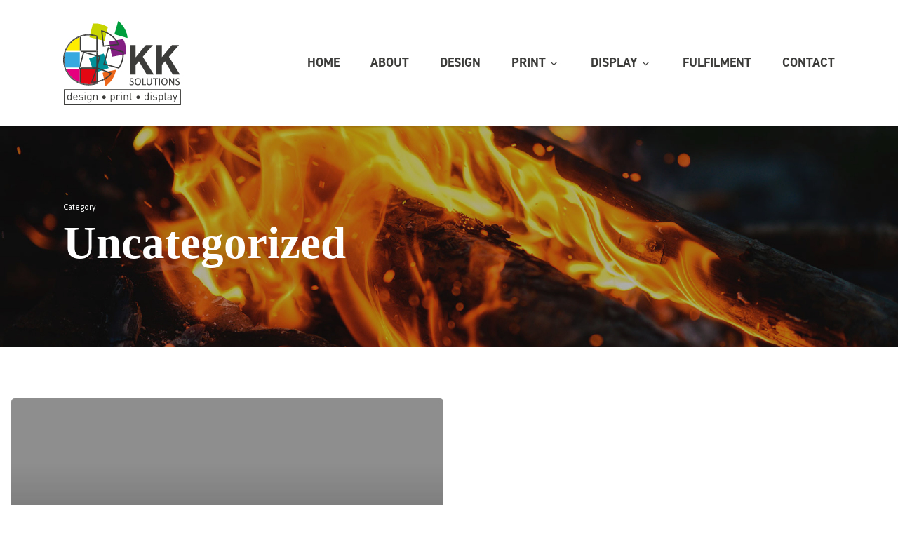

--- FILE ---
content_type: image/svg+xml
request_url: http://www.kksolutions.co.uk/wp-content/uploads/2022/10/KK_SolAsset-1-1.svg
body_size: 18719
content:
<?xml version="1.0" encoding="UTF-8"?><svg id="Layer_2" xmlns="http://www.w3.org/2000/svg" viewBox="0 0 106.17 75.79"><defs><style>.cls-1{fill:#009097;}.cls-2{fill:#ec671a;}.cls-3{fill:#e6007e;}.cls-4{fill:#ffed00;}.cls-5{fill:#831f82;}.cls-6{fill:#009e3d;}.cls-7{fill:#c8d400;}.cls-8{fill:#e30613;}.cls-9{fill:#36a9e1;}.cls-10{fill:#3c3c3b;}</style></defs><g id="Layer_1-2"><g><path class="cls-10" d="M6.9,71.18v-.58c-.39,.51-.84,.63-1.37,.63-.49,0-.92-.17-1.17-.42-.49-.49-.59-1.29-.59-2.04s.1-1.55,.59-2.04c.26-.25,.68-.42,1.17-.42,.53,0,.97,.12,1.36,.61v-2.71h.7v6.96h-.69Zm-1.21-4.24c-1.05,0-1.21,.9-1.21,1.84s.17,1.84,1.21,1.84,1.2-.9,1.2-1.84-.16-1.84-1.2-1.84"/><path class="cls-10" d="M9.8,68.97c0,1.05,.5,1.66,1.42,1.66,.56,0,.88-.17,1.26-.55l.48,.42c-.49,.49-.94,.74-1.76,.74-1.27,0-2.1-.76-2.1-2.46,0-1.55,.75-2.46,1.97-2.46s1.97,.9,1.97,2.33v.32h-3.24Zm2.39-1.33c-.19-.44-.61-.72-1.12-.72s-.94,.28-1.12,.72c-.11,.26-.13,.41-.15,.8h2.54c-.02-.39-.04-.54-.15-.8"/><path class="cls-10" d="M16.06,71.24c-.81,0-1.44-.18-1.97-.69l.47-.47c.38,.4,.9,.56,1.49,.56,.79,0,1.28-.28,1.28-.85,0-.42-.25-.65-.8-.7l-.79-.07c-.94-.08-1.43-.5-1.43-1.29,0-.88,.74-1.41,1.77-1.41,.68,0,1.3,.17,1.73,.52l-.46,.46c-.34-.26-.78-.38-1.28-.38-.7,0-1.07,.3-1.07,.79,0,.41,.23,.65,.84,.7l.77,.07c.84,.08,1.42,.4,1.42,1.3s-.79,1.47-1.95,1.47"/></g><path class="cls-10" d="M19.4,71.18h.7v-4.81h-.7v4.81Zm-.04-6.17h.79v-.79h-.79v.79Z"/><g><path class="cls-10" d="M23.42,73.39c-.72,0-1.12-.19-1.63-.64l.46-.45c.35,.31,.6,.48,1.15,.48,.93,0,1.32-.65,1.32-1.47v-.75c-.39,.5-.83,.62-1.35,.62-.49,0-.91-.18-1.16-.43-.48-.48-.58-1.22-.58-2s.11-1.52,.58-2c.26-.25,.68-.42,1.17-.42,.53,0,.96,.12,1.35,.63v-.57h.69v4.95c0,1.19-.74,2.06-2,2.06m.11-6.45c-1.05,0-1.2,.9-1.2,1.8s.16,1.8,1.2,1.8,1.19-.9,1.19-1.8-.15-1.8-1.19-1.8"/><path class="cls-10" d="M30.27,71.18v-2.96c0-.85-.46-1.28-1.18-1.28s-1.19,.44-1.19,1.28v2.96h-.7v-4.81h.7v.53c.34-.39,.81-.59,1.35-.59s.94,.16,1.23,.45c.34,.33,.5,.78,.5,1.34v3.08h-.7Z"/><path class="cls-10" d="M46,70.82c-.25,.26-.68,.42-1.17,.42-.52,0-.96-.13-1.36-.62v2.72h-.7v-6.95h.7v.57c.39-.51,.83-.62,1.36-.62,.49,0,.92,.17,1.17,.42,.49,.49,.59,1.29,.59,2.04s-.1,1.55-.59,2.04m-1.32-3.88c-1.05,0-1.21,.9-1.21,1.84s.17,1.84,1.21,1.84,1.2-.9,1.2-1.84-.16-1.84-1.2-1.84"/><path class="cls-10" d="M50.79,67.3c-.27-.26-.46-.35-.83-.35-.7,0-1.15,.56-1.15,1.29v2.95h-.7v-4.81h.7v.59c.26-.4,.79-.65,1.35-.65,.46,0,.81,.11,1.15,.45l-.52,.53Z"/></g><path class="cls-10" d="M52.22,71.18h.7v-4.81h-.7v4.81Zm-.04-6.17h.79v-.79h-.79v.79Z"/><g><path class="cls-10" d="M57.78,71.18v-2.96c0-.85-.46-1.28-1.18-1.28s-1.19,.44-1.19,1.28v2.96h-.7v-4.81h.7v.53c.34-.39,.81-.59,1.35-.59s.94,.16,1.23,.45c.34,.33,.5,.78,.5,1.34v3.08h-.7Z"/><path class="cls-10" d="M61.55,71.18c-.82,0-1.23-.58-1.23-1.29v-2.95h-.61v-.54h.61v-1.5h.7v1.5h1.02v.54h-1.02v2.93c0,.44,.2,.7,.65,.7h.37v.61h-.5Z"/><path class="cls-10" d="M76.4,71.18v-.58c-.39,.51-.84,.63-1.37,.63-.49,0-.92-.17-1.17-.42-.49-.49-.59-1.29-.59-2.04s.1-1.55,.59-2.04c.25-.25,.68-.42,1.17-.42,.53,0,.96,.12,1.36,.61v-2.71h.7v6.96h-.7Zm-1.21-4.24c-1.04,0-1.21,.9-1.21,1.84s.17,1.84,1.21,1.84,1.2-.9,1.2-1.84-.16-1.84-1.2-1.84"/></g><path class="cls-10" d="M78.86,71.18h.7v-4.81h-.7v4.81Zm-.04-6.17h.79v-.79h-.79v.79Z"/><g><path class="cls-10" d="M82.85,71.24c-.81,0-1.44-.18-1.97-.69l.47-.47c.38,.4,.9,.56,1.49,.56,.79,0,1.28-.28,1.28-.85,0-.42-.24-.65-.8-.7l-.79-.07c-.94-.08-1.44-.5-1.44-1.29,0-.88,.75-1.41,1.77-1.41,.69,0,1.3,.17,1.73,.52l-.46,.46c-.34-.26-.78-.38-1.28-.38-.7,0-1.07,.3-1.07,.79,0,.41,.23,.65,.84,.7l.77,.07c.84,.08,1.42,.4,1.42,1.3s-.79,1.47-1.95,1.47"/><path class="cls-10" d="M89.42,70.82c-.25,.26-.68,.42-1.17,.42-.53,0-.97-.13-1.36-.62v2.72h-.7v-6.95h.7v.57c.39-.51,.83-.62,1.36-.62,.49,0,.92,.17,1.17,.42,.49,.49,.59,1.29,.59,2.04s-.1,1.55-.59,2.04m-1.32-3.88c-1.05,0-1.21,.9-1.21,1.84s.17,1.84,1.21,1.84,1.2-.9,1.2-1.84-.16-1.84-1.2-1.84"/><path class="cls-10" d="M92.73,71.18c-.84,0-1.22-.55-1.22-1.28v-5.68h.7v5.65c0,.47,.15,.7,.64,.7h.38v.61h-.5Z"/><path class="cls-10" d="M97.16,71.18v-.46c-.39,.39-.75,.52-1.39,.52s-1.06-.13-1.36-.44c-.24-.23-.36-.6-.36-.98,0-.84,.59-1.39,1.66-1.39h1.45v-.46c0-.7-.35-1.05-1.23-1.05-.61,0-.93,.15-1.21,.55l-.48-.44c.43-.56,.92-.71,1.7-.71,1.29,0,1.92,.56,1.92,1.6v3.26h-.7Zm0-2.22h-1.35c-.72,0-1.08,.29-1.08,.85s.34,.82,1.11,.82c.41,0,.77-.03,1.08-.32,.17-.16,.25-.43,.25-.83v-.52Z"/><path class="cls-10" d="M100.77,72.35c-.1,.26-.2,.44-.34,.57-.26,.24-.6,.33-.94,.33h-.3v-.62h.22c.49,0,.63-.16,.79-.6l.34-.94-1.73-4.71h.76l1.32,3.86,1.31-3.86h.76l-2.19,5.97Z"/><path class="cls-10" d="M36.85,70.24c-.88,0-1.59-.71-1.59-1.59s.71-1.59,1.59-1.59,1.59,.71,1.59,1.59-.71,1.59-1.59,1.59"/><path class="cls-10" d="M67.61,70.24c-.88,0-1.59-.71-1.59-1.59s.71-1.59,1.59-1.59,1.59,.71,1.59,1.59-.71,1.59-1.59,1.59"/></g><rect class="cls-1" x="25.24" y="31.07" width="13.91" height="13.91" transform="translate(-10.34 12.08) rotate(-18.36)"/><path class="cls-10" d="M28.74,45.77l-13.44-3.58,3.58-13.44,13.44,3.58-3.58,13.44Zm3.86-14.49l-13.44-3.58-1.05-.28-.28,1.05-3.58,13.44-.28,1.05,1.05,.28,13.44,3.58,1.05,.28,.28-1.05,3.58-13.44,.28-1.05-1.05-.28Z"/><g><path class="cls-5" d="M43.99,32.14l12.59-2.35c.32-2.28,.28-4.64-.16-7.03-.45-2.39-1.28-4.62-2.4-6.64l-12.58,2.35,2.56,13.67Z"/><path class="cls-10" d="M37.53,38.28l3.68-13.41,12.34,3.39c.13,2.31-.1,4.67-.74,7.02-.64,2.34-1.65,4.48-2.93,6.39l-12.35-3.39Zm17.13-9.72c-.02-.38-.04-.77-.08-1.15l-.56-.15-.57-.16-11.96-3.28-1.05-.29-.29,1.05-3.68,13.41-.29,1.05,1.05,.29,11.97,3.29,.57,.16,.56,.15c.22-.31,.44-.63,.65-.95,1.25-1.93,2.23-4.08,2.87-6.41,.64-2.34,.9-4.7,.8-7.01"/><path class="cls-3" d="M2.61,42.88c2.22,5.63,6.71,10.13,12.33,12.37v-12.37H2.61Z"/><path class="cls-9" d="M14.94,27.89H2.23c-.74,2.19-1.14,4.53-1.14,6.97s.4,4.76,1.13,6.94H14.94v-13.91Z"/><path class="cls-8" d="M16.03,42.88v12.77c2.2,.74,4.55,1.15,6.99,1.15s4.74-.4,6.91-1.12v-12.8h-13.91Z"/><path class="cls-4" d="M14.94,14.47c-5.62,2.23-10.09,6.72-12.32,12.34H14.94V14.47Z"/><path class="cls-7" d="M37.27,17.88l3.02-12.4c-1.94-1.22-4.1-2.16-6.45-2.73-2.38-.58-4.76-.74-7.07-.54l-3.02,12.37,13.51,3.29Z"/><path class="cls-10" d="M16.03,26.8V14.07c-.37,.12-.73,.26-1.09,.4v12.34h1.09Z"/></g><g><path class="cls-10" d="M14.94,42.88v12.37c.36,.14,.72,.28,1.09,.4v-12.77h-1.09Z"/><path class="cls-10" d="M31.02,26.8V14.44c-.36-.14-.72-.27-1.09-.39v12.76h1.09Z"/></g><rect class="cls-10" x="29.94" y="27.89" width="1.08" height="13.91"/><path class="cls-10" d="M29.93,42.88v12.8c.37-.12,.73-.25,1.09-.39v-12.4h-1.09Z"/><rect class="cls-10" x="16.03" y="41.8" width="13.91" height="1.09"/><rect class="cls-10" x="29.94" y="41.8" width="1.08" height="1.09"/><rect class="cls-10" x="16.03" y="26.81" width="13.91" height="1.08"/><rect class="cls-10" x="29.94" y="26.81" width="1.08" height="1.08"/><g><path class="cls-10" d="M23.02,57.34c-2.44,0-4.79-.39-6.99-1.12v.57c2.21,.71,4.56,1.09,6.99,1.09s4.73-.37,6.91-1.06v-.57c-2.18,.7-4.5,1.09-6.91,1.09"/><path class="cls-10" d="M23.02,12.38c2.41,0,4.73,.38,6.91,1.09v-.57c-2.18-.69-4.5-1.06-6.91-1.06s-4.79,.38-6.99,1.09v.57c2.2-.72,4.55-1.12,6.99-1.12"/><path class="cls-10" d="M14.94,13.88v-.58c-6.21,2.34-11.16,7.28-13.49,13.5h.58c2.28-5.93,6.99-10.64,12.91-12.92"/><path class="cls-10" d="M.54,34.86c0-2.43,.39-4.77,1.11-6.97h-.57c-.7,2.2-1.08,4.54-1.08,6.97s.38,4.75,1.07,6.94h.57c-.71-2.19-1.1-4.52-1.1-6.94"/><path class="cls-10" d="M2.02,42.88h-.58c2.32,6.23,7.28,11.19,13.5,13.54v-.58c-5.93-2.29-10.65-7.02-12.92-12.96"/><path class="cls-10" d="M23.02,56.8c-2.45,0-4.8-.41-6.99-1.15v.58c2.2,.72,4.55,1.12,6.99,1.12s4.73-.38,6.91-1.09v-.58c-2.18,.72-4.5,1.12-6.91,1.12"/><path class="cls-10" d="M2.61,42.88h-.59c2.27,5.94,6.99,10.67,12.92,12.96v-.59c-5.63-2.24-10.11-6.73-12.33-12.37"/><path class="cls-10" d="M14.94,14.47v-.59c-5.92,2.28-10.63,7-12.91,12.92h.59c2.23-5.62,6.71-10.1,12.32-12.34"/><path class="cls-10" d="M1.09,34.86c0-2.44,.4-4.78,1.14-6.97h-.58c-.72,2.19-1.11,4.54-1.11,6.97s.39,4.75,1.1,6.94h.58c-.73-2.18-1.13-4.51-1.13-6.94"/><path class="cls-10" d="M23.02,12.92c2.41,0,4.74,.4,6.91,1.12v-.58c-2.18-.7-4.5-1.09-6.91-1.09s-4.79,.39-6.99,1.12v.58c2.2-.74,4.55-1.15,6.99-1.15"/><path class="cls-10" d="M14.94,55.84v.58c.36,.13,.72,.26,1.09,.38v-.57c-.37-.12-.73-.25-1.09-.39"/><path class="cls-10" d="M16.03,13.49v-.57c-.37,.12-.73,.24-1.09,.38v.58c.36-.14,.72-.27,1.09-.39"/><path class="cls-10" d="M14.94,55.25v.59c.36,.14,.72,.27,1.09,.39v-.58c-.37-.12-.73-.26-1.09-.4"/><path class="cls-10" d="M16.03,14.07v-.58c-.37,.12-.73,.25-1.09,.39v.59c.36-.14,.72-.28,1.09-.4"/><path class="cls-10" d="M31.02,13.85v-.58c-.36-.13-.72-.26-1.09-.37v.57c.37,.12,.73,.25,1.09,.38"/><path class="cls-10" d="M29.93,56.25v.57c.37-.12,.73-.24,1.09-.37v-.58c-.36,.14-.72,.26-1.09,.38"/><path class="cls-10" d="M29.93,55.67v.58c.37-.12,.73-.25,1.09-.38v-.59c-.36,.14-.72,.27-1.09,.39"/><path class="cls-10" d="M31.02,14.44v-.59c-.36-.14-.72-.26-1.09-.38v.58c.37,.12,.73,.25,1.09,.39"/><path class="cls-10" d="M1.64,41.79h-.57c.12,.37,.24,.73,.37,1.09h.58c-.14-.36-.26-.72-.38-1.09"/><path class="cls-10" d="M2.22,41.79h-.58c.12,.37,.25,.73,.38,1.09h.59c-.14-.36-.27-.72-.39-1.09"/><path class="cls-10" d="M2.03,26.8h-.58c-.13,.36-.26,.72-.38,1.09h.57c.12-.37,.25-.73,.39-1.09"/><path class="cls-10" d="M2.62,26.8h-.59c-.14,.36-.27,.72-.39,1.09h.58c.12-.37,.26-.73,.4-1.09"/><path class="cls-6" d="M58.11,15.33c-.58-6.04-3.67-11.62-8.48-15.33l-3.43,11.88,11.92,3.44Z"/><path class="cls-10" d="M36.78,21.93l-1.29-12.3c5.85,1.62,10.81,5.62,13.63,11l-12.34,1.3Zm13.5-1.42c-2.98-5.97-8.45-10.38-14.91-12.04-.37-.09-.74-.18-1.12-.26l.06,.56,.06,.57,1.33,12.69,.11,1.08,1.08-.11,12.73-1.34,.57-.06,.56-.06c-.15-.35-.32-.7-.49-1.04"/><path class="cls-2" d="M38.14,58.59c5.07-3.37,8.54-8.73,9.53-14.74l-12.14,2.62,2.61,12.12Z"/><path class="cls-10" d="M29.88,42.56l-4.53,11.97c.39,.02,.77,.02,1.15,.02l4.39-11.6-1.01-.38Z"/><path class="cls-10" d="M30.89,42.95l11.61,4.39c.26-.28,.51-.58,.75-.87l-11.98-4.53-.38,1.01Z"/></g><rect class="cls-10" x="30.03" y="41.71" width="1.08" height="1.08" transform="translate(-19.76 55.89) rotate(-69.27)"/><g><path class="cls-10" d="M26.3,55.1l-.2,.54c6.68,.04,13.1-2.85,17.5-7.88l-.54-.2c-4.25,4.78-10.37,7.53-16.76,7.55"/><path class="cls-10" d="M26.5,54.55l-.21,.55c6.39-.01,12.51-2.77,16.76-7.55l-.55-.21c-4.09,4.51-9.91,7.13-16,7.21"/><path class="cls-10" d="M25.15,55.07l-.2,.53c.38,.02,.76,.03,1.15,.04l.2-.54c-.38,0-.77,0-1.15-.03"/><path class="cls-10" d="M25.35,54.53l-.2,.54c.38,.02,.77,.03,1.15,.03l.21-.55c-.38,0-.77,0-1.15-.02"/><path class="cls-10" d="M43.8,46.67c-.24,.3-.49,.59-.74,.88l.54,.2c.25-.29,.5-.58,.73-.88l-.53-.2Z"/><path class="cls-10" d="M42.5,47.34l.55,.21c.25-.29,.5-.58,.74-.88l-.54-.2c-.24,.3-.49,.59-.75,.87"/><path class="cls-10" d="M63.73,55.95c0,.29-.05,.55-.16,.78-.11,.23-.26,.42-.44,.58-.19,.16-.41,.28-.67,.36-.26,.08-.53,.12-.83,.12-.21,0-.4-.02-.58-.05-.18-.03-.34-.08-.47-.13-.14-.05-.26-.1-.35-.16-.09-.05-.16-.1-.2-.14-.04-.04-.06-.09-.08-.15-.02-.06-.03-.14-.03-.24,0-.07,0-.13,0-.17,0-.05,.02-.08,.03-.11,.01-.03,.03-.05,.05-.06,.02-.01,.04-.02,.07-.02,.05,0,.11,.03,.19,.08,.08,.05,.19,.11,.32,.18,.13,.06,.28,.12,.46,.18,.18,.06,.39,.08,.63,.08,.18,0,.34-.02,.49-.07,.15-.05,.28-.12,.38-.2,.11-.09,.19-.2,.25-.32,.06-.13,.09-.27,.09-.44,0-.18-.04-.33-.12-.45-.08-.13-.19-.23-.32-.33-.13-.09-.28-.18-.45-.26-.17-.08-.34-.16-.52-.24-.17-.08-.35-.17-.51-.27-.17-.1-.32-.22-.45-.35s-.24-.29-.32-.47c-.08-.18-.12-.4-.12-.65s.05-.49,.14-.69c.1-.2,.23-.37,.39-.51,.17-.14,.37-.24,.6-.32,.23-.07,.48-.11,.75-.11,.14,0,.28,.01,.41,.04,.14,.02,.27,.06,.39,.1,.12,.04,.23,.09,.33,.13,.1,.05,.16,.09,.19,.12,.03,.03,.05,.05,.06,.07,0,.02,.02,.04,.02,.07,0,.03,.01,.06,.02,.1,0,.04,0,.09,0,.15,0,.06,0,.11,0,.15,0,.05-.01,.08-.02,.11,0,.03-.02,.05-.04,.07-.02,.01-.04,.02-.06,.02-.03,0-.09-.02-.17-.07-.08-.04-.17-.09-.28-.15-.11-.06-.24-.11-.39-.15-.15-.05-.32-.07-.5-.07-.17,0-.32,.02-.45,.07-.13,.05-.23,.11-.32,.19-.08,.08-.15,.17-.19,.27-.04,.11-.06,.22-.06,.34,0,.17,.04,.32,.12,.45,.08,.13,.19,.24,.32,.33,.13,.1,.28,.18,.45,.26,.17,.08,.34,.16,.52,.24,.17,.08,.35,.17,.52,.27,.17,.1,.32,.21,.45,.35,.13,.13,.24,.29,.32,.47,.08,.18,.12,.39,.12,.64"/><path class="cls-10" d="M70.11,54.51c0,.5-.06,.96-.18,1.36-.12,.4-.29,.74-.53,1.03-.24,.28-.53,.5-.89,.65-.35,.15-.77,.23-1.24,.23s-.87-.07-1.21-.21c-.34-.14-.62-.34-.85-.61-.22-.27-.39-.59-.5-.99-.11-.39-.16-.85-.16-1.36s.06-.93,.18-1.33c.12-.4,.3-.74,.53-1.02,.24-.28,.53-.5,.89-.65,.36-.15,.77-.23,1.24-.23s.86,.07,1.2,.21c.34,.14,.62,.34,.85,.6,.23,.26,.39,.59,.5,.98,.11,.39,.17,.83,.17,1.33m-.87,.06c0-.35-.03-.68-.09-.98s-.17-.56-.31-.79c-.15-.22-.34-.4-.58-.52-.24-.12-.54-.19-.9-.19s-.66,.07-.9,.2c-.24,.13-.44,.31-.59,.54-.15,.22-.26,.49-.33,.78-.07,.3-.1,.61-.1,.94,0,.36,.03,.7,.09,1.01,.06,.31,.16,.57,.31,.79,.14,.22,.34,.4,.58,.52,.24,.12,.54,.19,.91,.19s.66-.07,.91-.2c.25-.13,.44-.32,.59-.54,.15-.23,.26-.49,.32-.79s.1-.62,.1-.96"/><path class="cls-10" d="M74.63,57.33c0,.06,0,.12,0,.16,0,.04-.02,.08-.03,.11-.01,.03-.03,.05-.05,.07-.02,.02-.05,.02-.07,.02h-2.74c-.07,0-.14-.03-.21-.07-.06-.05-.1-.14-.1-.26v-5.75s0-.05,.02-.07c.01-.02,.03-.03,.07-.05,.03-.01,.08-.02,.13-.03,.05,0,.12-.01,.2-.01s.15,0,.2,.01c.05,0,.09,.02,.13,.03,.03,.01,.06,.03,.07,.05,.01,.02,.02,.04,.02,.07v5.37h2.23s.05,0,.07,.02c.02,.01,.04,.04,.05,.06,.02,.03,.03,.06,.03,.11,0,.04,0,.1,0,.16"/><path class="cls-10" d="M80,55.4c0,.38-.06,.71-.17,1.01-.11,.3-.27,.55-.47,.75-.21,.21-.45,.36-.75,.47-.29,.1-.63,.16-1,.16-.34,0-.65-.05-.94-.15-.28-.1-.52-.25-.72-.44-.2-.19-.36-.44-.47-.73-.11-.29-.16-.63-.16-1.01v-3.85s0-.05,.02-.07c.01-.02,.04-.04,.07-.05s.07-.02,.12-.03c.05,0,.12-.01,.2-.01,.08,0,.14,0,.2,.01,.06,0,.1,.02,.13,.03s.05,.03,.06,.05c.01,.02,.02,.04,.02,.07v3.75c0,.29,.04,.54,.11,.75,.07,.21,.17,.39,.31,.53,.13,.14,.29,.25,.48,.32,.19,.07,.4,.11,.63,.11s.45-.03,.64-.11c.19-.07,.35-.18,.48-.32,.13-.14,.23-.32,.3-.52,.07-.21,.1-.45,.1-.73v-3.79s0-.05,.02-.07c.01-.02,.04-.04,.07-.05,.03-.01,.08-.02,.13-.03,.05,0,.12-.01,.2-.01s.14,0,.2,.01c.05,0,.09,.02,.12,.03s.05,.03,.07,.05c.01,.02,.02,.04,.02,.07v3.79Z"/><path class="cls-10" d="M85.53,51.84c0,.06,0,.11,0,.16,0,.04-.02,.08-.03,.11-.02,.03-.03,.05-.05,.06-.02,.01-.04,.02-.07,.02h-1.75v5.38s0,.05-.02,.07c-.01,.02-.04,.04-.07,.05-.03,0-.07,.02-.13,.03-.05,0-.12,.01-.2,.01-.08,0-.14,0-.2-.01-.05,0-.1-.02-.13-.03-.03-.01-.05-.03-.07-.05-.01-.02-.02-.04-.02-.07v-5.38h-1.75s-.05,0-.07-.02c-.02-.01-.04-.03-.05-.06-.01-.03-.02-.06-.03-.11,0-.05-.01-.1-.01-.16s0-.11,.01-.16c0-.05,.02-.08,.03-.11,.01-.03,.03-.05,.05-.06,.02-.01,.04-.02,.07-.02h4.32s.05,0,.07,.02c.02,.01,.04,.03,.05,.06,.01,.03,.03,.07,.03,.11,0,.05,0,.1,0,.16"/><path class="cls-10" d="M87.25,57.57s0,.05-.02,.07c-.01,.02-.03,.03-.07,.05s-.07,.02-.13,.03c-.05,0-.12,.01-.2,.01-.08,0-.14,0-.2-.01-.05,0-.1-.02-.13-.03-.03-.01-.05-.03-.07-.05-.01-.02-.02-.04-.02-.07v-5.96s0-.05,.02-.07c.01-.02,.04-.03,.07-.05,.03-.01,.08-.02,.13-.03,.05,0,.12-.01,.19-.01,.08,0,.15,0,.2,.01,.05,0,.09,.02,.13,.03,.03,.01,.06,.03,.07,.05,.01,.02,.02,.04,.02,.07v5.96Z"/><path class="cls-10" d="M94.1,54.51c0,.5-.06,.96-.18,1.36-.12,.4-.29,.74-.53,1.03-.24,.28-.53,.5-.89,.65-.35,.15-.77,.23-1.24,.23s-.87-.07-1.21-.21c-.34-.14-.62-.34-.85-.61-.22-.27-.39-.59-.5-.99-.11-.39-.16-.85-.16-1.36s.06-.93,.18-1.33c.12-.4,.3-.74,.53-1.02s.53-.5,.89-.65c.36-.15,.77-.23,1.24-.23s.86,.07,1.2,.21c.34,.14,.62,.34,.85,.6,.23,.26,.39,.59,.5,.98,.11,.39,.17,.83,.17,1.33m-.87,.06c0-.35-.03-.68-.09-.98s-.17-.56-.31-.79c-.14-.22-.34-.4-.58-.52-.24-.12-.54-.19-.9-.19s-.66,.07-.9,.2c-.24,.13-.44,.31-.59,.54s-.26,.49-.33,.78c-.07,.3-.1,.61-.1,.94,0,.36,.03,.7,.09,1.01,.06,.31,.16,.57,.31,.79,.14,.22,.34,.4,.58,.52,.24,.12,.54,.19,.91,.19s.66-.07,.91-.2,.44-.32,.59-.54c.15-.23,.26-.49,.32-.79s.1-.62,.1-.96"/><path class="cls-10" d="M100.1,57.35c0,.06,0,.12-.03,.16-.02,.04-.05,.08-.08,.11-.04,.03-.07,.05-.12,.06-.04,.01-.09,.02-.13,.02h-.27c-.09,0-.16,0-.23-.03-.07-.02-.13-.05-.18-.1-.06-.05-.12-.11-.17-.19-.06-.08-.12-.18-.18-.31l-1.9-3.53c-.1-.18-.2-.37-.3-.57-.1-.2-.2-.39-.28-.58h0c0,.23,.01,.46,.02,.71,0,.24,0,.48,0,.71v3.75s0,.04-.02,.07c-.01,.02-.04,.04-.07,.05-.03,0-.07,.02-.13,.03-.05,0-.12,.01-.2,.01s-.15,0-.2-.01c-.05,0-.09-.02-.12-.03-.03-.01-.05-.03-.07-.05-.01-.02-.02-.04-.02-.07v-5.73c0-.13,.04-.22,.11-.27,.07-.06,.15-.08,.24-.08h.41c.1,0,.18,0,.24,.02,.06,.02,.12,.04,.17,.08,.05,.04,.1,.09,.15,.15,.05,.07,.1,.15,.15,.25l1.46,2.72c.09,.17,.18,.33,.26,.49,.09,.16,.17,.31,.24,.47,.08,.15,.15,.3,.23,.45,.08,.15,.15,.3,.23,.45h0c0-.25,0-.52-.01-.79s0-.54,0-.79v-3.37s0-.04,.02-.06c.01-.02,.04-.04,.07-.05,.03-.01,.07-.03,.13-.03,.05,0,.12,0,.2,0,.07,0,.14,0,.19,0,.05,0,.1,.02,.13,.03,.03,.01,.05,.03,.07,.05,.01,.02,.02,.04,.02,.06v5.73Z"/><path class="cls-10" d="M105.09,55.95c0,.29-.05,.55-.16,.78-.11,.23-.26,.42-.44,.58-.19,.16-.41,.28-.67,.36-.26,.08-.53,.12-.83,.12-.21,0-.4-.02-.58-.05-.18-.03-.34-.08-.47-.13-.14-.05-.26-.1-.35-.16-.09-.05-.16-.1-.2-.14-.04-.04-.06-.09-.08-.15-.02-.06-.03-.14-.03-.24,0-.07,0-.13,0-.17,0-.05,.02-.08,.03-.11,.01-.03,.03-.05,.05-.06,.02-.01,.04-.02,.07-.02,.05,0,.11,.03,.19,.08,.08,.05,.19,.11,.32,.18,.13,.06,.28,.12,.46,.18,.18,.06,.39,.08,.63,.08,.18,0,.34-.02,.49-.07,.15-.05,.28-.12,.38-.2,.11-.09,.19-.2,.25-.32,.06-.13,.09-.27,.09-.44,0-.18-.04-.33-.12-.45-.08-.13-.19-.23-.32-.33-.13-.09-.28-.18-.45-.26-.17-.08-.34-.16-.52-.24-.17-.08-.35-.17-.51-.27-.17-.1-.32-.22-.45-.35-.13-.13-.24-.29-.32-.47-.08-.18-.12-.4-.12-.65s.05-.49,.14-.69c.09-.2,.23-.37,.39-.51,.17-.14,.37-.24,.6-.32,.23-.07,.48-.11,.75-.11,.14,0,.28,.01,.41,.04,.14,.02,.27,.06,.39,.1,.12,.04,.23,.09,.33,.13,.1,.05,.16,.09,.19,.12,.03,.03,.05,.05,.06,.07,0,.02,.02,.04,.02,.07,0,.03,.01,.06,.02,.1,0,.04,0,.09,0,.15,0,.06,0,.11,0,.15,0,.05-.01,.08-.02,.11,0,.03-.02,.05-.04,.07-.02,.01-.04,.02-.06,.02-.04,0-.09-.02-.17-.07-.08-.04-.17-.09-.28-.15-.11-.06-.24-.11-.39-.15-.15-.05-.32-.07-.5-.07-.17,0-.32,.02-.45,.07-.13,.05-.23,.11-.32,.19-.08,.08-.14,.17-.19,.27-.04,.11-.06,.22-.06,.34,0,.17,.04,.32,.12,.45,.08,.13,.19,.24,.32,.33,.13,.1,.28,.18,.45,.26,.17,.08,.34,.16,.52,.24,.17,.08,.35,.17,.52,.27,.17,.1,.32,.21,.45,.35,.13,.13,.24,.29,.32,.47,.08,.18,.12,.39,.12,.64"/></g><polygon class="cls-10" points="60.24 21.67 65.36 21.67 65.36 32.65 74.46 21.67 80.86 21.67 71.76 32.13 81.74 48.16 75.31 48.16 68.3 36.25 65.36 39.63 65.36 48.16 60.24 48.16 60.24 21.67"/><polygon class="cls-10" points="98.02 21.67 88.92 32.65 88.92 21.67 83.8 21.67 83.8 48.16 88.92 48.16 88.92 39.63 91.86 36.25 98.87 48.16 105.29 48.16 95.31 32.13 104.41 21.67 98.02 21.67"/><path class="cls-10" d="M106.17,75.79H.66v-14.35H106.17v14.35Zm-104.54-.96H105.2v-12.42H1.63v12.42Z"/></g></svg>